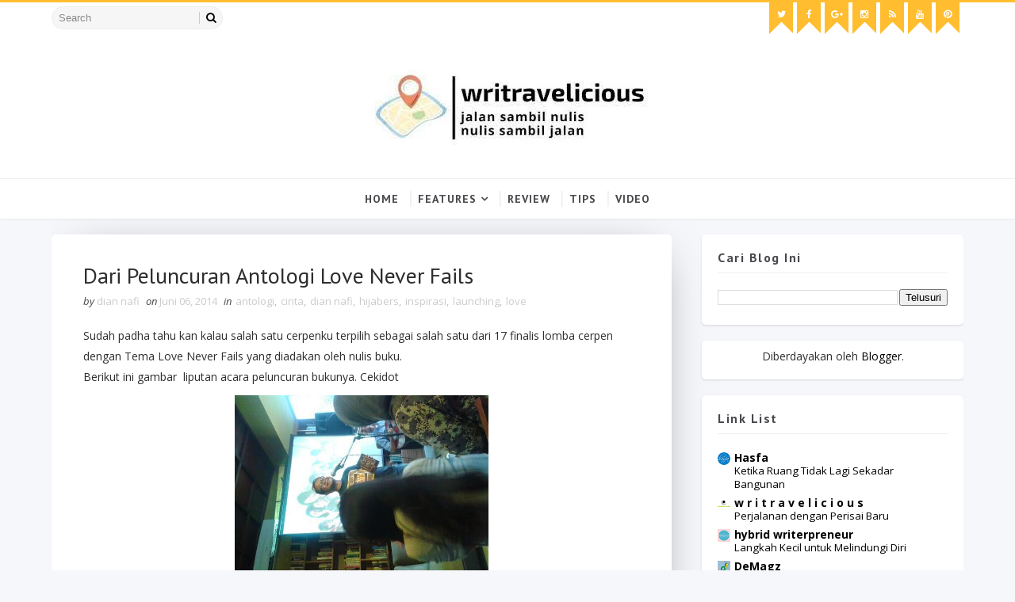

--- FILE ---
content_type: text/plain
request_url: https://www.google-analytics.com/j/collect?v=1&_v=j102&a=2063979549&t=pageview&_s=1&dl=https%3A%2F%2Fwww.writravelicious.com%2F2014%2F06%2Fdari-peluncuran-antologi-love-never.html&ul=en-us%40posix&dt=Dari%20Peluncuran%20Antologi%20Love%20Never%20Fails%20-%20writravelicious&sr=1280x720&vp=1280x720&_u=IEBAAEABAAAAACAAI~&jid=786753672&gjid=2132675669&cid=1841949003.1768730652&tid=UA-65377201-1&_gid=435038698.1768730652&_r=1&_slc=1&z=1628663885
body_size: -452
content:
2,cG-FPK20C1M0T

--- FILE ---
content_type: text/javascript; charset=UTF-8
request_url: https://www.writravelicious.com/feeds/posts/default/-/love?alt=json-in-script&max-results=3&callback=jQuery1110019874128337454477_1768730651004&_=1768730651005
body_size: 15418
content:
// API callback
jQuery1110019874128337454477_1768730651004({"version":"1.0","encoding":"UTF-8","feed":{"xmlns":"http://www.w3.org/2005/Atom","xmlns$openSearch":"http://a9.com/-/spec/opensearchrss/1.0/","xmlns$blogger":"http://schemas.google.com/blogger/2008","xmlns$georss":"http://www.georss.org/georss","xmlns$gd":"http://schemas.google.com/g/2005","xmlns$thr":"http://purl.org/syndication/thread/1.0","id":{"$t":"tag:blogger.com,1999:blog-469249453476435941"},"updated":{"$t":"2026-01-11T22:53:15.872+07:00"},"category":[{"term":"novel"},{"term":"dian nafi"},{"term":"buku"},{"term":"lomba"},{"term":"review"},{"term":"inspirasi"},{"term":"resensi"},{"term":"tips"},{"term":"hikmah"},{"term":"sharing kepenulisan"},{"term":"cinta"},{"term":"cerpen"},{"term":"travel"},{"term":"sharing"},{"term":"kontemplasi"},{"term":"Writravelicious"},{"term":"travelling"},{"term":"Semarang"},{"term":"even"},{"term":"lomba menulis"},{"term":"kuliner"},{"term":"event"},{"term":"tips menulis"},{"term":"pesantren"},{"term":"proses kreatif penulisan"},{"term":"kepenulisan"},{"term":"advertorial"},{"term":"proseskreatif"},{"term":"puisi"},{"term":"demak"},{"term":"komunitas"},{"term":"arsitektur"},{"term":"media"},{"term":"giveaway"},{"term":"kuis"},{"term":"enterpreneurship"},{"term":"kematian"},{"term":"antologi"},{"term":"surat cinta"},{"term":"wisata"},{"term":"menulis"},{"term":"sukses"},{"term":"inspiratif"},{"term":"blog"},{"term":"cerita"},{"term":"traveling"},{"term":"kumpulan cerpenku"},{"term":"agama"},{"term":"memoar"},{"term":"parenting"},{"term":"soul travel"},{"term":"workshop"},{"term":"writraveler"},{"term":"festival"},{"term":"kota"},{"term":"pernikahan"},{"term":"abroad"},{"term":"film"},{"term":"gus"},{"term":"kreatif"},{"term":"penulis"},{"term":"people development"},{"term":"perjalanan"},{"term":"gramedia"},{"term":"hasfa"},{"term":"kelas"},{"term":"pemenang"},{"term":"personal growth"},{"term":"bisnis"},{"term":"matahari"},{"term":"Hotel"},{"term":"grasindo"},{"term":"non fiksi"},{"term":"gratis"},{"term":"launching"},{"term":"love"},{"term":"mayasmara"},{"term":"fiksi"},{"term":"motivasi"},{"term":"promo"},{"term":"tiga serangkai"},{"term":"writing"},{"term":"hijabers"},{"term":"jalan-jalan"},{"term":"penulisan"},{"term":"sastra"},{"term":"surga"},{"term":"baru"},{"term":"behind the scene"},{"term":"doa"},{"term":"fashion"},{"term":"indonesia"},{"term":"writravellicious"},{"term":"destinasi"},{"term":"perempuan"},{"term":"writer"},{"term":"Islam"},{"term":"Pameran"},{"term":"Ramadhan"},{"term":"budaya"},{"term":"jakarta"},{"term":"pelatihan"},{"term":"pendidikan"},{"term":"NU"},{"term":"blogger"},{"term":"dewi lestari"},{"term":"mata hati"},{"term":"surat"},{"term":"uwrf"},{"term":"writerpreneurship"},{"term":"Matahari Mata Hati"},{"term":"catatan"},{"term":"hadiah"},{"term":"itinerary"},{"term":"resto"},{"term":"trik"},{"term":"ubud"},{"term":"enterpreneur"},{"term":"food"},{"term":"haji"},{"term":"hasfa publishing"},{"term":"international"},{"term":"ramadan"},{"term":"relijius"},{"term":"spiritualisme"},{"term":"tokoh"},{"term":"wali"},{"term":"Anak"},{"term":"biografi"},{"term":"digital"},{"term":"divapress"},{"term":"mesir Suatu Waktu"},{"term":"mizan"},{"term":"musik"},{"term":"nh dini"},{"term":"penerbit"},{"term":"remaja"},{"term":"rumah"},{"term":"sejarah"},{"term":"seminar"},{"term":"series of mayasmara"},{"term":"syukur"},{"term":"talkshow"},{"term":"#ngemilbaca"},{"term":"SOCIOTEENPRENEUR"},{"term":"blogging"},{"term":"cemburu"},{"term":"diskusi"},{"term":"go"},{"term":"kampus"},{"term":"kesehatan"},{"term":"sarvatraesa"},{"term":"DNBooks"},{"term":"DNEvents"},{"term":"eropa"},{"term":"gaya"},{"term":"hybridwriterpreneur"},{"term":"jurnal"},{"term":"kisah"},{"term":"kopdar"},{"term":"kostum"},{"term":"kyai"},{"term":"liburan"},{"term":"masjid"},{"term":"mengejar"},{"term":"mulia"},{"term":"nulis"},{"term":"pengusaha"},{"term":"rizal armada"},{"term":"roadshow"},{"term":"sociopreneur"},{"term":"sosial"},{"term":"story"},{"term":"travelwriter"},{"term":"bidadari"},{"term":"generasi"},{"term":"harapan"},{"term":"hasfriends"},{"term":"hati"},{"term":"jalan jalan"},{"term":"koran"},{"term":"lebaran"},{"term":"makanan"},{"term":"mukti"},{"term":"nusantara"},{"term":"pengumuman"},{"term":"psikologi"},{"term":"quote"},{"term":"radio"},{"term":"reader"},{"term":"resep"},{"term":"sakit"},{"term":"santri"},{"term":"tasawuf"},{"term":"Islamic"},{"term":"Lifestyle"},{"term":"arsitek"},{"term":"bali"},{"term":"bentang"},{"term":"diary"},{"term":"ebook"},{"term":"gadget"},{"term":"ibadah"},{"term":"ibu"},{"term":"kontes"},{"term":"lelaki"},{"term":"literasi"},{"term":"movie"},{"term":"murah"},{"term":"museum"},{"term":"rumah tangga"},{"term":"sehat"},{"term":"sekolah"},{"term":"young adult"},{"term":"Mata"},{"term":"bulan"},{"term":"cara"},{"term":"dee"},{"term":"education"},{"term":"flash fiction"},{"term":"flp"},{"term":"gila"},{"term":"guru"},{"term":"harian"},{"term":"hidup"},{"term":"indiva"},{"term":"kids"},{"term":"kreasi"},{"term":"kursus"},{"term":"leadership"},{"term":"life"},{"term":"liputan"},{"term":"malaysia"},{"term":"mimpi"},{"term":"mobil"},{"term":"nobel"},{"term":"novela"},{"term":"novelis"},{"term":"online"},{"term":"pameran buku"},{"term":"pelatihan menulis"},{"term":"perayaan"},{"term":"proses"},{"term":"religi"},{"term":"rindu"},{"term":"tahun"},{"term":"tangga bahagia"},{"term":"to"},{"term":"uang"},{"term":"uneg-uneg"},{"term":"upcoming"},{"term":"writerpreneur"},{"term":"3 Musketeers Go To UWRF"},{"term":"Ahmad Tohari"},{"term":"Book"},{"term":"GA"},{"term":"Hybrid"},{"term":"Kiat"},{"term":"Muslimah"},{"term":"Research"},{"term":"author"},{"term":"bandungan"},{"term":"bedah buku"},{"term":"belanda"},{"term":"buku agama"},{"term":"desain"},{"term":"dunia"},{"term":"endorsment"},{"term":"fatayat"},{"term":"game"},{"term":"hasfa camp"},{"term":"hasfa class"},{"term":"heritage"},{"term":"hukum"},{"term":"industri"},{"term":"internasional"},{"term":"islam nusantara"},{"term":"jalan"},{"term":"jilbab"},{"term":"jiwa"},{"term":"jogja"},{"term":"kafe"},{"term":"kekasih"},{"term":"kumcer"},{"term":"learning"},{"term":"makan"},{"term":"maulid"},{"term":"menu"},{"term":"mesir"},{"term":"nahdlatul ulama"},{"term":"new"},{"term":"pacaran"},{"term":"pembaca"},{"term":"pemuda"},{"term":"petualangan"},{"term":"profil"},{"term":"pulang"},{"term":"rencana"},{"term":"reset"},{"term":"sayembara"},{"term":"selingkuh"},{"term":"seni"},{"term":"spiritual"},{"term":"style"},{"term":"testimoni"},{"term":"toleransi"},{"term":"tren"},{"term":"true story"},{"term":"twitter"},{"term":"ultah"},{"term":"wawancara"},{"term":"writravelling"},{"term":"yatim"},{"term":"3 musketeers"},{"term":"Batam"},{"term":"Bekasi"},{"term":"Bidadari Surga Pun Cemburu"},{"term":"Conference"},{"term":"Corona"},{"term":"Gajah Mada FM"},{"term":"How To Reset Your Life"},{"term":"Legendaris"},{"term":"Muhammad"},{"term":"Pelajaran"},{"term":"Piknik"},{"term":"Place"},{"term":"Taufik Ismail"},{"term":"Women"},{"term":"advertisement"},{"term":"belia"},{"term":"children"},{"term":"coaching"},{"term":"dkj"},{"term":"emak"},{"term":"esai"},{"term":"fantasi"},{"term":"favorit"},{"term":"fiksi mini"},{"term":"foto"},{"term":"gambar"},{"term":"gerakan"},{"term":"gula pasir"},{"term":"gus dur"},{"term":"hari"},{"term":"hijab"},{"term":"imajinasi"},{"term":"info"},{"term":"instagram"},{"term":"istimewa"},{"term":"jateng"},{"term":"jawa"},{"term":"jerman"},{"term":"kabupaten"},{"term":"kaki langit kencana"},{"term":"kampus fiksi"},{"term":"kangen"},{"term":"karakter"},{"term":"karir"},{"term":"kartini"},{"term":"kasih"},{"term":"kaya"},{"term":"kehidupan"},{"term":"keluarga"},{"term":"kenangan"},{"term":"kerja"},{"term":"komik"},{"term":"kompas"},{"term":"kopi"},{"term":"kudus"},{"term":"kue"},{"term":"letto"},{"term":"leutika prio"},{"term":"maestro"},{"term":"mantra"},{"term":"masa"},{"term":"masakan"},{"term":"mayana"},{"term":"mekkah"},{"term":"memoir"},{"term":"mental"},{"term":"minion"},{"term":"motor"},{"term":"nasional"},{"term":"organisasi"},{"term":"pahlawan"},{"term":"palembang"},{"term":"paper"},{"term":"pariwisata"},{"term":"pejalan"},{"term":"pelantikan"},{"term":"pengembangan diri"},{"term":"perjuangan"},{"term":"pesawat"},{"term":"produk"},{"term":"proyek"},{"term":"romance"},{"term":"sastrawan"},{"term":"sholat"},{"term":"singapura"},{"term":"solo"},{"term":"staycation"},{"term":"suara"},{"term":"teaser"},{"term":"teknologi"},{"term":"trip"},{"term":"ulama"},{"term":"umroh"},{"term":"universitas"},{"term":"video"},{"term":"wanita"},{"term":"xl"},{"term":"ziarah"},{"term":"2015"},{"term":"Anak-Anak"},{"term":"Arafah"},{"term":"Architecture"},{"term":"Bareng"},{"term":"Bedah"},{"term":"Bersama"},{"term":"Candi"},{"term":"DKD"},{"term":"Depok"},{"term":"Emas"},{"term":"Fair"},{"term":"Goodreads"},{"term":"Gratitude"},{"term":"Kawasan"},{"term":"Kebaikan"},{"term":"Kota Wali"},{"term":"LGBT"},{"term":"Leiden"},{"term":"Medan"},{"term":"Muharram"},{"term":"Puasa"},{"term":"Roadmap"},{"term":"Singapore"},{"term":"Sneak Peeks"},{"term":"Socioteenpreneurship"},{"term":"Tour"},{"term":"Tourism"},{"term":"Undip"},{"term":"Visa"},{"term":"alquran"},{"term":"aplikasi"},{"term":"art"},{"term":"artikel"},{"term":"band"},{"term":"bayi"},{"term":"belajar"},{"term":"belanja"},{"term":"berpikir"},{"term":"bidadari surga"},{"term":"branding"},{"term":"bule"},{"term":"colour"},{"term":"copy paste"},{"term":"craft"},{"term":"day"},{"term":"dosa"},{"term":"ekonomi"},{"term":"essay"},{"term":"galau"},{"term":"gamis"},{"term":"gender"},{"term":"goes"},{"term":"google play"},{"term":"happy"},{"term":"harlah"},{"term":"heboh"},{"term":"how to"},{"term":"hujan"},{"term":"ide"},{"term":"ilustrasi"},{"term":"iman"},{"term":"interior"},{"term":"ironi"},{"term":"islami"},{"term":"jatuh cinta"},{"term":"jejak"},{"term":"jelajah"},{"term":"kbih"},{"term":"kebahagiaan"},{"term":"kebaruan"},{"term":"kegilaan"},{"term":"kelas inspirasi"},{"term":"kerajaan"},{"term":"kesenian"},{"term":"kompetisi"},{"term":"lagu"},{"term":"lasem"},{"term":"lesson"},{"term":"life style"},{"term":"lokalitas"},{"term":"lucu"},{"term":"lunch"},{"term":"malam"},{"term":"manasik"},{"term":"manfaat"},{"term":"mantan"},{"term":"marketing"},{"term":"meet up"},{"term":"menang"},{"term":"mentor"},{"term":"mentoring"},{"term":"metode"},{"term":"momen"},{"term":"move on"},{"term":"muda"},{"term":"mudah"},{"term":"muktamar"},{"term":"musibah"},{"term":"muslim"},{"term":"narkoba"},{"term":"obat"},{"term":"omnibook"},{"term":"onlinepreneurship"},{"term":"paris"},{"term":"pembelajaran"},{"term":"pembimbing"},{"term":"pemenang favorit"},{"term":"pemikiran"},{"term":"pencapaian"},{"term":"pengajar"},{"term":"pengalaman"},{"term":"pengembangan  diri"},{"term":"penyakit"},{"term":"perselingkuhan"},{"term":"pertama"},{"term":"pesta"},{"term":"produktif"},{"term":"radar"},{"term":"refleksi"},{"term":"rejeki"},{"term":"relationship"},{"term":"relawan"},{"term":"renungan"},{"term":"reuni"},{"term":"reviewer"},{"term":"revisi"},{"term":"reza rahardian"},{"term":"rilis"},{"term":"sahabat"},{"term":"seleksi"},{"term":"selfhelp"},{"term":"selfie"},{"term":"sembunyi"},{"term":"sertisikasi"},{"term":"silaturahim"},{"term":"social"},{"term":"social enterpreneurship"},{"term":"spot"},{"term":"storycake for Ramadlan"},{"term":"study"},{"term":"surabaya"},{"term":"sustainable"},{"term":"teenlit"},{"term":"teman"},{"term":"tere liye"},{"term":"tiket"},{"term":"titik balik"},{"term":"togamas"},{"term":"tradisi"},{"term":"training"},{"term":"travel writing"},{"term":"traveloka"},{"term":"tutor"},{"term":"tv"},{"term":"udemy"},{"term":"visit"},{"term":"waktu"},{"term":"walisongo"},{"term":"warna"},{"term":"webinar"},{"term":"wirid"},{"term":"woman"},{"term":"#DNBooks"},{"term":"2018"},{"term":"Aksesoris"},{"term":"Aksi"},{"term":"Amazing"},{"term":"Banyuwangi"},{"term":"Batas"},{"term":"Beautiful"},{"term":"Berkesan"},{"term":"Bina"},{"term":"Bogor"},{"term":"Built Environment"},{"term":"Cafe"},{"term":"Cilesoa"},{"term":"DN"},{"term":"DN Style"},{"term":"Dewan Kesenian Daerah"},{"term":"Ekspedisi"},{"term":"Frankfurt Book Fair"},{"term":"Gedung"},{"term":"Geliat"},{"term":"Hasfa Style"},{"term":"Herborist"},{"term":"Hibah"},{"term":"Identitas"},{"term":"Internet"},{"term":"Investasi"},{"term":"Jadi"},{"term":"Joy"},{"term":"Juri"},{"term":"Kebudayaan"},{"term":"Konsultasi"},{"term":"Kota Lama"},{"term":"Kuliah"},{"term":"Kuning"},{"term":"LMCR"},{"term":"Leila S Chudori"},{"term":"Lintas"},{"term":"Logam"},{"term":"MIWF"},{"term":"Mahasiswa"},{"term":"Menikmati"},{"term":"Menjadi"},{"term":"Muktamar NU 33"},{"term":"Ngemilbaca"},{"term":"Nyaman"},{"term":"OLEH-OLEH"},{"term":"Omah"},{"term":"Peace"},{"term":"Penelitian"},{"term":"Peran"},{"term":"Photo"},{"term":"Praja"},{"term":"Red"},{"term":"Runtuh"},{"term":"Saat"},{"term":"Seno Gumira"},{"term":"Series"},{"term":"Sonora FM"},{"term":"TMII"},{"term":"Tahtiman"},{"term":"Tubuh"},{"term":"Turki"},{"term":"advertising"},{"term":"airport"},{"term":"akademi"},{"term":"akademis"},{"term":"akber"},{"term":"akhir"},{"term":"akomodasi"},{"term":"amal"},{"term":"amantis"},{"term":"arya duta"},{"term":"award"},{"term":"baca"},{"term":"backpacker"},{"term":"badan"},{"term":"band armada"},{"term":"bangsa"},{"term":"beasiswa"},{"term":"beauty"},{"term":"becak"},{"term":"being"},{"term":"belgia"},{"term":"berbagi"},{"term":"bercerita"},{"term":"biaya"},{"term":"blog review"},{"term":"bonus"},{"term":"brainstorming"},{"term":"broken"},{"term":"broken heart"},{"term":"budget"},{"term":"calon"},{"term":"camp"},{"term":"candu"},{"term":"cantik"},{"term":"cemas"},{"term":"challenge"},{"term":"cinta pertama"},{"term":"cirebon"},{"term":"city"},{"term":"claudia kaunang"},{"term":"course"},{"term":"cover"},{"term":"covid-19"},{"term":"coworking space"},{"term":"curhat"},{"term":"daily"},{"term":"dendam"},{"term":"dewan"},{"term":"dewasa muda"},{"term":"diet"},{"term":"dinamika"},{"term":"diri"},{"term":"diskon"},{"term":"diva"},{"term":"dokter"},{"term":"duda"},{"term":"duit"},{"term":"dzikir"},{"term":"ekonomi kreatif"},{"term":"eksistensialis"},{"term":"ekstrimis"},{"term":"elektrik"},{"term":"elex media"},{"term":"embun"},{"term":"end year"},{"term":"endorser"},{"term":"energi"},{"term":"exchange"},{"term":"experience"},{"term":"expo"},{"term":"faber castell"},{"term":"fashion baju"},{"term":"fashionista"},{"term":"filosofi"},{"term":"filsafat"},{"term":"fira basuki"},{"term":"future"},{"term":"gadis"},{"term":"gambir"},{"term":"garin nugroho"},{"term":"gay"},{"term":"gelisah"},{"term":"gerhana"},{"term":"gina s noer"},{"term":"gita wirjawan"},{"term":"give"},{"term":"global"},{"term":"gol a gong"},{"term":"graphic"},{"term":"group"},{"term":"grup"},{"term":"gus mus"},{"term":"habibie"},{"term":"haiku"},{"term":"halal bihalal"},{"term":"hangout"},{"term":"haul"},{"term":"healing"},{"term":"heart"},{"term":"helvy tiana rosa"},{"term":"hemat"},{"term":"hercules"},{"term":"hero"},{"term":"hiburan"},{"term":"hijaber"},{"term":"hits"},{"term":"holiday"},{"term":"house"},{"term":"hubungan"},{"term":"hunian"},{"term":"hutang"},{"term":"hybridwriter"},{"term":"ika natassa"},{"term":"imlek"},{"term":"impian"},{"term":"indie"},{"term":"inovasi"},{"term":"insiden"},{"term":"janda"},{"term":"java"},{"term":"jawa pos"},{"term":"jepang"},{"term":"jepara"},{"term":"jilbaber"},{"term":"jodoh"},{"term":"jokowi"},{"term":"journey"},{"term":"joy series"},{"term":"jual"},{"term":"kado"},{"term":"kali"},{"term":"kalijaga"},{"term":"kapitalisme"},{"term":"karya"},{"term":"kasih tak sampai"},{"term":"kata"},{"term":"keajaiban"},{"term":"keju"},{"term":"kekerasan"},{"term":"kembali"},{"term":"kendaraan"},{"term":"kesempatan"},{"term":"ketapang"},{"term":"khataman"},{"term":"kick andy"},{"term":"kisah inspiratif"},{"term":"kita"},{"term":"klise"},{"term":"kode"},{"term":"komunikasi"},{"term":"konferensi"},{"term":"kontributor"},{"term":"korupsi"},{"term":"kritik"},{"term":"ksan"},{"term":"kuala lumpur"},{"term":"kunjungan"},{"term":"lahir"},{"term":"lailatul qodar"},{"term":"lajang"},{"term":"lembaga"},{"term":"lesbian"},{"term":"lima"},{"term":"logo"},{"term":"lokal"},{"term":"luka"},{"term":"majalah"},{"term":"makasar"},{"term":"makkah"},{"term":"makna"},{"term":"mall"},{"term":"manajemen"},{"term":"mandiri"},{"term":"manusia"},{"term":"marriage"},{"term":"masa depan"},{"term":"masyarakat"},{"term":"maya"},{"term":"meeting"},{"term":"menunggu"},{"term":"merah"},{"term":"metropolis"},{"term":"minuman"},{"term":"mom"},{"term":"monetize"},{"term":"money"},{"term":"muhasabah"},{"term":"muslimat"},{"term":"nafsu"},{"term":"nahdhotul ulama"},{"term":"narsis"},{"term":"nasihat"},{"term":"negeri"},{"term":"nestcology"},{"term":"netherland"},{"term":"netherlands"},{"term":"new year"},{"term":"ngemil"},{"term":"ngesrep"},{"term":"nikah"},{"term":"nikmat"},{"term":"nishfu syaban"},{"term":"nonfiksi"},{"term":"note"},{"term":"noura books"},{"term":"novelet"},{"term":"novotel"},{"term":"nyai"},{"term":"ootd"},{"term":"option"},{"term":"pacar"},{"term":"paket"},{"term":"pandanaran"},{"term":"pantai"},{"term":"pasar"},{"term":"pasukan"},{"term":"patah hati"},{"term":"paud"},{"term":"pecinta"},{"term":"pekalongan"},{"term":"pelajar"},{"term":"pelangi"},{"term":"peluang"},{"term":"pendek"},{"term":"pendopo"},{"term":"penerbitan"},{"term":"penginapan"},{"term":"perenungan"},{"term":"peringatan"},{"term":"perpustakaan"},{"term":"persahabatan"},{"term":"perspektif"},{"term":"pertemuan"},{"term":"pertolongan"},{"term":"pierre coffin padang"},{"term":"plot"},{"term":"pojok"},{"term":"politik"},{"term":"pos"},{"term":"prenada"},{"term":"presentasi"},{"term":"presiden"},{"term":"program"},{"term":"public policy"},{"term":"public speaking"},{"term":"publik"},{"term":"publikasi"},{"term":"putih"},{"term":"rahasia"},{"term":"rajab"},{"term":"ramadlan"},{"term":"rapat"},{"term":"rasul"},{"term":"raya"},{"term":"rekreasi"},{"term":"resolusi"},{"term":"resort"},{"term":"restoran"},{"term":"ringan"},{"term":"riset"},{"term":"rizal"},{"term":"roman"},{"term":"romantis"},{"term":"rupiah"},{"term":"sabotase"},{"term":"sale"},{"term":"samsung"},{"term":"sapardi djoko damono"},{"term":"saudara"},{"term":"scholarship"},{"term":"science fiction"},{"term":"sedekah"},{"term":"seks"},{"term":"seleb"},{"term":"self help"},{"term":"seri"},{"term":"seru"},{"term":"sholihah"},{"term":"sketch"},{"term":"smart"},{"term":"spirit"},{"term":"spiritualitas"},{"term":"stadion"},{"term":"stay at home"},{"term":"story telling"},{"term":"storycake"},{"term":"strategi"},{"term":"studi"},{"term":"sua"},{"term":"suami"},{"term":"sufi"},{"term":"supernova"},{"term":"swiss"},{"term":"tabloid"},{"term":"takdir"},{"term":"takut"},{"term":"tantangan"},{"term":"tari"},{"term":"taubat"},{"term":"teen"},{"term":"tembalang"},{"term":"terang"},{"term":"terapi"},{"term":"terjemahan"},{"term":"tertawa"},{"term":"three"},{"term":"threez"},{"term":"tim"},{"term":"timur"},{"term":"tjokro"},{"term":"toko"},{"term":"toko buku"},{"term":"topi"},{"term":"tradisional"},{"term":"trans"},{"term":"trauma"},{"term":"travellig"},{"term":"tribun"},{"term":"tua"},{"term":"tuhan"},{"term":"tujuan"},{"term":"tulisan"},{"term":"tulus"},{"term":"uin"},{"term":"urban"},{"term":"valentine"},{"term":"vlog"},{"term":"vlogger"},{"term":"vokalis"},{"term":"weekend"},{"term":"wirausaha"},{"term":"wisuda"},{"term":"writer block"},{"term":"#DNChallenge"},{"term":"#LoveYourselfGrowYourself #CintaDiri #PerjalananBatin #HidupOtentik #DianNafiStories"},{"term":"1 juta"},{"term":"2016"},{"term":"2017"},{"term":"2023"},{"term":"2025"},{"term":"3 Musketeers Go  To UWRF"},{"term":"365series"},{"term":"3D"},{"term":"3N2D"},{"term":"5 plus1"},{"term":"80 tahun"},{"term":"91"},{"term":"AS laksana"},{"term":"Adat"},{"term":"After Covid-19"},{"term":"Agatha Christie"},{"term":"Agrowisata"},{"term":"Agung"},{"term":"Agustinus Wibowo"},{"term":"Akhir Sanah"},{"term":"Ala"},{"term":"Albert Camus"},{"term":"Allah"},{"term":"Aneka"},{"term":"Anniversary"},{"term":"Apartemen"},{"term":"Artificial"},{"term":"Asap"},{"term":"Asketisme"},{"term":"Astra"},{"term":"Asuhan"},{"term":"Austria"},{"term":"Away. give away"},{"term":"Ayam"},{"term":"BPJS"},{"term":"BUMN"},{"term":"BUQ"},{"term":"Ba"},{"term":"Bahasa"},{"term":"Baiturrahman"},{"term":"Bakso"},{"term":"Banaran"},{"term":"Bandara Soetta"},{"term":"Bandengan"},{"term":"Bandung"},{"term":"Bekasi."},{"term":"Berangkat"},{"term":"Bergerak"},{"term":"Bergizi"},{"term":"Berjalan"},{"term":"Berkualitas"},{"term":"Betengan"},{"term":"Bistro"},{"term":"Boci"},{"term":"Book Fair"},{"term":"Brand"},{"term":"Brawijaya"},{"term":"Budaya Megengan alias Dugderan Di Demak"},{"term":"Bung"},{"term":"Butuh"},{"term":"Cak Nur"},{"term":"Cancelled"},{"term":"Capek"},{"term":"Celosia"},{"term":"Cepat"},{"term":"Cerita Pendek"},{"term":"Ciputra"},{"term":"Citra"},{"term":"Climate Change"},{"term":"Competition"},{"term":"Copy"},{"term":"Coworking"},{"term":"Creative City"},{"term":"DNCollection"},{"term":"Dapur"},{"term":"Darul Quran"},{"term":"Dengan"},{"term":"Despicable Me"},{"term":"Dialog"},{"term":"Divakaruni. review"},{"term":"Dream"},{"term":"Dreams"},{"term":"Edge"},{"term":"Efektif"},{"term":"Enak"},{"term":"Epistemologis"},{"term":"Europe"},{"term":"Excited"},{"term":"FB"},{"term":"FF"},{"term":"Fadhilah"},{"term":"Fattah"},{"term":"Feel"},{"term":"Festival Literasi"},{"term":"For"},{"term":"Foto Travel"},{"term":"Friday The 13th Dan Persahabatan"},{"term":"Friend"},{"term":"GBK"},{"term":"GalaDinner"},{"term":"Gathering"},{"term":"Gelora"},{"term":"Gengs"},{"term":"Give Away"},{"term":"Google books"},{"term":"Gotong Royong"},{"term":"Grand New Avanza"},{"term":"Grand New Veloz"},{"term":"Green"},{"term":"Griya"},{"term":"HSMN"},{"term":"Haflah"},{"term":"Harga samsung S8"},{"term":"Hari Arafah"},{"term":"Harmoni"},{"term":"Heart of thunder"},{"term":"Hectic"},{"term":"Hobby"},{"term":"Holtimart"},{"term":"Homy"},{"term":"Hungaria"},{"term":"IM3 ooredo"},{"term":"IVAA"},{"term":"Idul Adha"},{"term":"Ikatan"},{"term":"Imelda FM"},{"term":"Indah"},{"term":"Insya Allah"},{"term":"Inteligensia"},{"term":"Islandia"},{"term":"Italia"},{"term":"JIL"},{"term":"JIN"},{"term":"Jaga"},{"term":"Jaim"},{"term":"Jamaah"},{"term":"Jembatan"},{"term":"Jogjakarta"},{"term":"Johanna Lindsay"},{"term":"Johar"},{"term":"Journal"},{"term":"Jumat"},{"term":"KESEJAHTERAAN."},{"term":"KGI"},{"term":"KLCC"},{"term":"KLIA"},{"term":"KLIA2"},{"term":"KPK"},{"term":"Kalinyamat"},{"term":"Kampung"},{"term":"Karno"},{"term":"Kebakaran Hutan"},{"term":"Kebiasaan"},{"term":"Kehangatan"},{"term":"Kekurangan"},{"term":"Kelas Menulis"},{"term":"Kelebihan"},{"term":"Keliling"},{"term":"Kemanusiaan"},{"term":"Kepala"},{"term":"Khoul"},{"term":"Khusus"},{"term":"Kiblat"},{"term":"Komite"},{"term":"Komplit"},{"term":"Korban"},{"term":"Kosong"},{"term":"Kubah"},{"term":"Kudu"},{"term":"Kuil"},{"term":"Kurator"},{"term":"LDR"},{"term":"Lady"},{"term":"Langkah"},{"term":"Launching Dan Bedah Buku Bidadari"},{"term":"Lesbumi"},{"term":"Lewat"},{"term":"Lipit"},{"term":"Literary"},{"term":"Literature"},{"term":"Lock Down"},{"term":"Luxembourg"},{"term":"MCGS"},{"term":"MELEK FINANSIAL"},{"term":"MI"},{"term":"Magnet"},{"term":"Makam"},{"term":"Makhluk"},{"term":"Malta"},{"term":"Manis"},{"term":"Marathon"},{"term":"Masak"},{"term":"Mc Donald"},{"term":"Melakukan"},{"term":"Melengkapi"},{"term":"Membaca"},{"term":"Membangun"},{"term":"Membantu"},{"term":"Membeli"},{"term":"Mempercepat"},{"term":"Mempesona"},{"term":"Mencerdaskan"},{"term":"Menciptakan"},{"term":"Mencoba"},{"term":"Mendukung"},{"term":"Mendunia"},{"term":"Menembus"},{"term":"Mengalir"},{"term":"Menghubungkan"},{"term":"Menguntungkan"},{"term":"Menua"},{"term":"Menyambut"},{"term":"Menyembuhkan"},{"term":"Menyenangkan"},{"term":"Merapikan"},{"term":"Merawat"},{"term":"Message"},{"term":"Minat"},{"term":"Model"},{"term":"Most Fave Time: Jalan-Jalan Sambil Kerja"},{"term":"Muhammadiyah"},{"term":"Mungil"},{"term":"Must"},{"term":"NLP"},{"term":"Nakita"},{"term":"Narasi"},{"term":"Neo"},{"term":"Ngeblog"},{"term":"Ngedan"},{"term":"Nice"},{"term":"Night"},{"term":"Nocturnal"},{"term":"Nomaden"},{"term":"Norwegia"},{"term":"Novel Bali"},{"term":"Novel Baswedan"},{"term":"Nurcholis Majid"},{"term":"Nurcholish Madjid"},{"term":"One decade"},{"term":"Ontologis"},{"term":"Opick"},{"term":"Oppo"},{"term":"Overwhelming"},{"term":"PAI"},{"term":"PERLINDUNGAN KELUARGA"},{"term":"PH"},{"term":"PO"},{"term":"PPPA"},{"term":"PRO2 FM"},{"term":"PWNU"},{"term":"Page"},{"term":"Pagi"},{"term":"Pandemic"},{"term":"Papua"},{"term":"Paradoks"},{"term":"Paris Attack"},{"term":"Paste"},{"term":"Patjar Merah"},{"term":"Pekan"},{"term":"Penanganan"},{"term":"Pencegahan"},{"term":"Pengajian"},{"term":"Penting"},{"term":"Penyembuhan"},{"term":"Penyet"},{"term":"Peralatan"},{"term":"Peristiwa 65"},{"term":"Perjalanan  travel"},{"term":"Perlengkapan"},{"term":"Petronas"},{"term":"Pilih-pilih"},{"term":"Pipiet Senja"},{"term":"Play"},{"term":"Plaza"},{"term":"Pods"},{"term":"Polandia"},{"term":"Pondok"},{"term":"Pop Hotel"},{"term":"Portugal"},{"term":"Potensial"},{"term":"Pradipta"},{"term":"Presentation"},{"term":"Prinsip"},{"term":"Privat"},{"term":"Privilege"},{"term":"Proposal"},{"term":"Prosesi"},{"term":"Psychology"},{"term":"Purwodadi"},{"term":"Quan Nam Tu"},{"term":"Queen"},{"term":"RKB"},{"term":"RR"},{"term":"Raden"},{"term":"Raditya Dika"},{"term":"Raker"},{"term":"Ranch Adventure"},{"term":"Ready"},{"term":"Real Eiffel"},{"term":"Regional"},{"term":"Religious"},{"term":"Religiousm"},{"term":"Representatif"},{"term":"Resensi Bidadari Surga Pun Cemburu"},{"term":"Ridwan Kamil"},{"term":"Road"},{"term":"Rohingya"},{"term":"Rok"},{"term":"Rokok"},{"term":"SD"},{"term":"SDGs"},{"term":"SDIT"},{"term":"SID"},{"term":"SMA"},{"term":"SMKN"},{"term":"SUN LIFE"},{"term":"Safari"},{"term":"Sampar"},{"term":"Santai"},{"term":"Sarana"},{"term":"Schengen"},{"term":"Seram"},{"term":"Sesi"},{"term":"Sesuatu"},{"term":"Setting"},{"term":"Shakh rukh khan"},{"term":"Share"},{"term":"Sharing Writerpreneurship Di Akademi Berbagi Berkarya Dan Berbisnis"},{"term":"Shibgoh"},{"term":"Shop"},{"term":"Show"},{"term":"Si Naga"},{"term":"Siap"},{"term":"Side"},{"term":"Sikap"},{"term":"Siluman wadon"},{"term":"Simpang Lima"},{"term":"Simpati"},{"term":"Sinopsis"},{"term":"Sisi"},{"term":"Sister"},{"term":"Sky"},{"term":"So Good"},{"term":"Social Canteen"},{"term":"Spanyol"},{"term":"Special"},{"term":"Stimulasi"},{"term":"Student"},{"term":"Sufiknik"},{"term":"Suk mben"},{"term":"Summarecon"},{"term":"Sunday"},{"term":"Super"},{"term":"Sustainable Islamic Co-Living"},{"term":"Symposium"},{"term":"TITIK NOL"},{"term":"Tabungan"},{"term":"Tafsir"},{"term":"Taiwan"},{"term":"Take"},{"term":"Tanggung Jawab"},{"term":"Tarhib"},{"term":"Tasaro"},{"term":"Teknik"},{"term":"Telling"},{"term":"Tepat"},{"term":"Terbangan"},{"term":"The Cycle"},{"term":"The eight stranger things"},{"term":"Theragran-M"},{"term":"Think The Opposite"},{"term":"Three Musketeers"},{"term":"Tinggal Sehari Lagi"},{"term":"Tingkat"},{"term":"Tolkien"},{"term":"Touching"},{"term":"Triyanto triwikromo"},{"term":"UB guest house"},{"term":"UGM"},{"term":"Ujian"},{"term":"Ulil abshar abdalla"},{"term":"Umum"},{"term":"Undangan"},{"term":"Urban Planning \u0026 Development"},{"term":"Ustadz"},{"term":"Verve"},{"term":"Video Call"},{"term":"View"},{"term":"Visual"},{"term":"Vitamin"},{"term":"WNI"},{"term":"Wawasan"},{"term":"Weeks"},{"term":"When You Think Something"},{"term":"Worlds"},{"term":"Writers"},{"term":"Writravelicious. Go"},{"term":"Wulansari"},{"term":"Yang"},{"term":"Yusi avianto"},{"term":"Yusuf Mansur"},{"term":"Zheng Ho"},{"term":"abon"},{"term":"academia"},{"term":"acara"},{"term":"achievement"},{"term":"adaptasi"},{"term":"adat. kampung"},{"term":"admission"},{"term":"adventure"},{"term":"agen"},{"term":"ahmad fuadi"},{"term":"ainun chomsun"},{"term":"air"},{"term":"akad"},{"term":"akhir tahun"},{"term":"akhlaq"},{"term":"akhwat"},{"term":"aksepuhan"},{"term":"aktifis"},{"term":"al azhar"},{"term":"alfamart"},{"term":"alfattah"},{"term":"alhamdulillah"},{"term":"alkali"},{"term":"alkohol"},{"term":"allianz"},{"term":"allout"},{"term":"altruism"},{"term":"amalan"},{"term":"amba"},{"term":"ambon"},{"term":"amerika"},{"term":"amore"},{"term":"amsterdam"},{"term":"anggaran"},{"term":"anggrek"},{"term":"animasi"},{"term":"another"},{"term":"antibiotik"},{"term":"area"},{"term":"armada"},{"term":"artis"},{"term":"arung"},{"term":"asean"},{"term":"asma nadia"},{"term":"asmara"},{"term":"asuransi"},{"term":"atasan"},{"term":"atheis"},{"term":"atribut"},{"term":"australia"},{"term":"awal"},{"term":"ayanaz"},{"term":"ayunan"},{"term":"ayutthata"},{"term":"bacem"},{"term":"bagus"},{"term":"bahan"},{"term":"bahaya"},{"term":"baik."},{"term":"baju"},{"term":"bakat"},{"term":"bakti"},{"term":"balaikota"},{"term":"bandara"},{"term":"bangkok"},{"term":"bangunan"},{"term":"banu"},{"term":"banyumanik"},{"term":"baper"},{"term":"barat"},{"term":"basic"},{"term":"batik"},{"term":"batik trusmi"},{"term":"batu cave"},{"term":"bawa"},{"term":"bca"},{"term":"behind"},{"term":"bekas"},{"term":"beli"},{"term":"bencana"},{"term":"benefit"},{"term":"benih"},{"term":"berat"},{"term":"berita"},{"term":"berubah"},{"term":"besi"},{"term":"best"},{"term":"best moment"},{"term":"beyond"},{"term":"biasa"},{"term":"bicara"},{"term":"big heart"},{"term":"big screen"},{"term":"blangkon"},{"term":"blessing"},{"term":"blogger demak"},{"term":"bohong"},{"term":"bom"},{"term":"bonbin"},{"term":"books"},{"term":"booktalk"},{"term":"bor"},{"term":"broadcast"},{"term":"brondong"},{"term":"brubus"},{"term":"bsd city"},{"term":"btpn"},{"term":"bualan"},{"term":"budayawan"},{"term":"bugar"},{"term":"buka"},{"term":"bukan"},{"term":"bukti"},{"term":"buku anak"},{"term":"bukune"},{"term":"bulletin"},{"term":"bumbu"},{"term":"bunda"},{"term":"bundle"},{"term":"bunga"},{"term":"burcht"},{"term":"buruh"},{"term":"buruk"},{"term":"busana"},{"term":"buzz"},{"term":"buzzer"},{"term":"bypass"},{"term":"cagar"},{"term":"cahaya"},{"term":"calling"},{"term":"canda"},{"term":"cappadoccia"},{"term":"cardigan"},{"term":"carpicorn"},{"term":"carrnivor"},{"term":"cengkeh"},{"term":"cerdas"},{"term":"ceria"},{"term":"cernak"},{"term":"chance"},{"term":"charge"},{"term":"charity"},{"term":"charles dickens"},{"term":"charming"},{"term":"chicken soup story"},{"term":"cikole"},{"term":"cinta tak pernah mati"},{"term":"cinta. dian nafi"},{"term":"citylink"},{"term":"cium"},{"term":"clara ng"},{"term":"class"},{"term":"clbk"},{"term":"climate"},{"term":"cloth"},{"term":"coliving"},{"term":"color"},{"term":"combo"},{"term":"commencement"},{"term":"contact"},{"term":"content"},{"term":"context"},{"term":"contextual"},{"term":"convention"},{"term":"cooking"},{"term":"cool"},{"term":"corner"},{"term":"coronavirus"},{"term":"cosmo amaroosa"},{"term":"cosplay"},{"term":"covid19"},{"term":"cowok"},{"term":"crazy"},{"term":"crazyness"},{"term":"creative"},{"term":"cultural"},{"term":"culture"},{"term":"cv"},{"term":"daerah"},{"term":"dakwah"},{"term":"dalang"},{"term":"dampak"},{"term":"dan brown"},{"term":"dapat"},{"term":"darah"},{"term":"darling"},{"term":"darurat"},{"term":"dasar"},{"term":"dasi"},{"term":"dastan"},{"term":"daya tahan"},{"term":"dealing"},{"term":"death"},{"term":"deenaff"},{"term":"dekade"},{"term":"denmark"},{"term":"denny ja"},{"term":"denpasar"},{"term":"departemen"},{"term":"desa"},{"term":"design"},{"term":"detektif"},{"term":"development"},{"term":"diam-diam"},{"term":"dian"},{"term":"dian nafi."},{"term":"dian nafi. paket"},{"term":"dian pelangi"},{"term":"diari"},{"term":"dieng"},{"term":"digital marketing"},{"term":"dikotomi"},{"term":"dilan"},{"term":"dinner"},{"term":"distribusi"},{"term":"distributor"},{"term":"djarum foundation"},{"term":"dlsr"},{"term":"dnstyle"},{"term":"dolphin"},{"term":"dongeng"},{"term":"doodling"},{"term":"down"},{"term":"dprd"},{"term":"drama"},{"term":"drawing"},{"term":"dress code"},{"term":"drink"},{"term":"drop"},{"term":"dubai"},{"term":"duri"},{"term":"duta"},{"term":"dwi"},{"term":"dzulhijjah"},{"term":"easy"},{"term":"ecommerce"},{"term":"editor"},{"term":"edukasi"},{"term":"efek"},{"term":"egaliter"},{"term":"ego"},{"term":"eka Kurniawan"},{"term":"eksis"},{"term":"eksistensi"},{"term":"eksotis"},{"term":"ekstrim"},{"term":"ekstrimisme"},{"term":"elektronik"},{"term":"emansipasi"},{"term":"embargo"},{"term":"emirat"},{"term":"empathy"},{"term":"empati"},{"term":"empek-empek"},{"term":"endorsement"},{"term":"era"},{"term":"eriska rein"},{"term":"erlangga"},{"term":"etnografi"},{"term":"euforia"},{"term":"expert"},{"term":"explore"},{"term":"extraordinary"},{"term":"eyang"},{"term":"factory"},{"term":"fahmina"},{"term":"fahruddin faiz"},{"term":"fakultas"},{"term":"falcon"},{"term":"family"},{"term":"famtrip"},{"term":"fast food"},{"term":"fauna"},{"term":"fbf"},{"term":"fc"},{"term":"feedback"},{"term":"fellowship"},{"term":"femina"},{"term":"feminis"},{"term":"feminisme"},{"term":"ferdi nuril"},{"term":"fesbuk"},{"term":"fiksi ilmiah"},{"term":"filipina"},{"term":"fim"},{"term":"finansial"},{"term":"finfak"},{"term":"first love"},{"term":"fit"},{"term":"fk"},{"term":"fotografi"},{"term":"foundation"},{"term":"founder"},{"term":"frankfurt"},{"term":"freedom"},{"term":"frekuensi"},{"term":"friendship"},{"term":"funblogging"},{"term":"fungsi"},{"term":"gadai"},{"term":"gagas media"},{"term":"gajahmada FM"},{"term":"galaxy"},{"term":"gallery"},{"term":"gama"},{"term":"gaya hidup"},{"term":"gayam"},{"term":"gedong songo"},{"term":"gemini"},{"term":"gen"},{"term":"generasi z"},{"term":"generousity"},{"term":"gengsi"},{"term":"germany"},{"term":"getaran"},{"term":"gift"},{"term":"gitar"},{"term":"gizi"},{"term":"global warming"},{"term":"go to"},{"term":"gobeyond"},{"term":"goclean"},{"term":"god"},{"term":"gojek"},{"term":"golife"},{"term":"gombal. cinta"},{"term":"good"},{"term":"google"},{"term":"google book"},{"term":"gosip"},{"term":"gpu"},{"term":"gradien"},{"term":"graduate"},{"term":"graduation"},{"term":"grafik"},{"term":"grafis"},{"term":"gramedia pandanaran"},{"term":"grateful"},{"term":"great"},{"term":"green peace"},{"term":"grosir"},{"term":"guest house"},{"term":"gunung"},{"term":"hak intelektual"},{"term":"hal"},{"term":"halaqoh"},{"term":"halodoc"},{"term":"hamdalah"},{"term":"hang on"},{"term":"happiness"},{"term":"hardiknas"},{"term":"hari buku"},{"term":"hari jadi"},{"term":"hari kartini"},{"term":"harimau"},{"term":"harmonis"},{"term":"haromain"},{"term":"harper lee"},{"term":"hasanudin"},{"term":"hasfa art culture"},{"term":"hasfa creative"},{"term":"hasfa group"},{"term":"hasfa hub"},{"term":"hasfa institute"},{"term":"hashtag"},{"term":"health"},{"term":"healthy"},{"term":"heath"},{"term":"hebat"},{"term":"hell"},{"term":"hemingway"},{"term":"herbalife"},{"term":"hewan"},{"term":"hidayah"},{"term":"hijab by hasfa"},{"term":"hijriyah"},{"term":"hitam"},{"term":"hobi"},{"term":"home"},{"term":"hook"},{"term":"horison"},{"term":"hot"},{"term":"housing"},{"term":"hub"},{"term":"human resilience"},{"term":"humble"},{"term":"humility"},{"term":"humor"},{"term":"husband"},{"term":"hybrid paradox"},{"term":"hybridparadox"},{"term":"iain"},{"term":"idaman"},{"term":"ide. kreatif"},{"term":"idiom"},{"term":"idola"},{"term":"idul fitri"},{"term":"iidn"},{"term":"ikan"},{"term":"iklan"},{"term":"ilmu"},{"term":"imam"},{"term":"impor"},{"term":"inc"},{"term":"income"},{"term":"india"},{"term":"indosat"},{"term":"informasi"},{"term":"inggris"},{"term":"inklusif"},{"term":"insanity"},{"term":"instan"},{"term":"institutw"},{"term":"iphone"},{"term":"iqro"},{"term":"irit"},{"term":"islamopobhia"},{"term":"istana"},{"term":"istanbul"},{"term":"istiqomah"},{"term":"istri"},{"term":"jabodetabek"},{"term":"jadual"},{"term":"jaka tingkir"},{"term":"jaktim"},{"term":"jalanan"},{"term":"jalanjalan"},{"term":"jaman"},{"term":"januari"},{"term":"jaringan"},{"term":"jati diri"},{"term":"jauh"},{"term":"jawab"},{"term":"jawaban"},{"term":"jayagiri"},{"term":"jazz"},{"term":"jelajah gizi"},{"term":"jenang"},{"term":"jenis"},{"term":"jk"},{"term":"joker"},{"term":"joko"},{"term":"joko anwar"},{"term":"jomblo"},{"term":"jsit"},{"term":"juara"},{"term":"jumpa"},{"term":"just in love"},{"term":"jusuf kalla"},{"term":"jutaan"},{"term":"kacau"},{"term":"kajian"},{"term":"kaleidoskop"},{"term":"kamera"},{"term":"kamu"},{"term":"kanal"},{"term":"kanoman"},{"term":"kanon"},{"term":"kantor"},{"term":"karamel"},{"term":"kardus"},{"term":"karimunjawa"},{"term":"kartu"},{"term":"kasmaran"},{"term":"kasta"},{"term":"kasus"},{"term":"katalog"},{"term":"kawasn"},{"term":"kebangsaan"},{"term":"kebaya"},{"term":"kebenaran"},{"term":"keberagamaan"},{"term":"keberanian"},{"term":"kebetulan"},{"term":"kebun"},{"term":"kebuntuan"},{"term":"kecantikan"},{"term":"kecelakaan"},{"term":"kecil"},{"term":"kedokteran"},{"term":"kehadiran"},{"term":"kehamilan"},{"term":"keindahan"},{"term":"keislaman"},{"term":"kejutan"},{"term":"kekayaan"},{"term":"kekuatan"},{"term":"kelahiran"},{"term":"kelelawar"},{"term":"keliling dunia"},{"term":"kemang"},{"term":"kembali. kepada"},{"term":"kencan"},{"term":"kepedulian"},{"term":"kepo"},{"term":"kerajinan"},{"term":"keraton"},{"term":"kereta"},{"term":"kerja sama"},{"term":"kerudung"},{"term":"kesejatian"},{"term":"kesemoatan"},{"term":"kesulitan"},{"term":"ketangguhan"},{"term":"keterbatasan"},{"term":"ketika"},{"term":"ketrampilan"},{"term":"ketulusan"},{"term":"keutamaan"},{"term":"keyakinan"},{"term":"kfc"},{"term":"kg"},{"term":"kharisma"},{"term":"khianat"},{"term":"khofifah"},{"term":"kidul"},{"term":"kirab"},{"term":"kirim"},{"term":"kitaro"},{"term":"klimaks"},{"term":"klub"},{"term":"knpi"},{"term":"kolaborasi"},{"term":"kolak"},{"term":"koleksi"},{"term":"komedi"},{"term":"komentar"},{"term":"komisi"},{"term":"kompromi"},{"term":"komunis"},{"term":"konferensi internasional"},{"term":"kongkow"},{"term":"konsep"},{"term":"konser"},{"term":"konservasi"},{"term":"konsultan"},{"term":"kontekstual"},{"term":"konten"},{"term":"kontroversi"},{"term":"konyol"},{"term":"koran sindo"},{"term":"korea"},{"term":"koreografi"},{"term":"korona"},{"term":"korporasi"},{"term":"kosmetika"},{"term":"kraton demak"},{"term":"krisis"},{"term":"kritik. perjalanan"},{"term":"kritis"},{"term":"kuburan"},{"term":"kuch kuch hota hai"},{"term":"kuisDN"},{"term":"kumpul"},{"term":"kunci"},{"term":"kurir"},{"term":"kutho"},{"term":"kutipan"},{"term":"kutunggu"},{"term":"lahu"},{"term":"lain"},{"term":"lama"},{"term":"lan fang"},{"term":"lancar"},{"term":"langgeng"},{"term":"langit musik"},{"term":"langsing"},{"term":"language"},{"term":"larang"},{"term":"laris"},{"term":"lato-lato"},{"term":"laudya cintha bella"},{"term":"launching buku"},{"term":"law of attraction"},{"term":"leak tegal sirah"},{"term":"lego"},{"term":"lelah"},{"term":"lelaku"},{"term":"lele"},{"term":"lembah"},{"term":"lengkap"},{"term":"lingkungan"},{"term":"liqo"},{"term":"listrik"},{"term":"live"},{"term":"live music"},{"term":"living"},{"term":"living legend"},{"term":"liwetan"},{"term":"local wisdom"},{"term":"logika"},{"term":"logline"},{"term":"loreal"},{"term":"lounge"},{"term":"luar negeri"},{"term":"lukis"},{"term":"lulur"},{"term":"lupa"},{"term":"macam"},{"term":"madinah"},{"term":"madura"},{"term":"maestrom"},{"term":"magelang"},{"term":"maher zain"},{"term":"mahin"},{"term":"maimun"},{"term":"mainan"},{"term":"makassar"},{"term":"maker"},{"term":"malang"},{"term":"malu"},{"term":"maman suherman"},{"term":"mampir"},{"term":"man"},{"term":"manja"},{"term":"mantan."},{"term":"mantra asmara"},{"term":"maqom"},{"term":"maqoshid"},{"term":"marissa tunjung sari"},{"term":"masalah"},{"term":"master"},{"term":"masterpiece"},{"term":"material"},{"term":"matre"},{"term":"mayo"},{"term":"mazda"},{"term":"mazhab"},{"term":"mcgs. muslimah"},{"term":"md picture"},{"term":"mea"},{"term":"media sosial"},{"term":"mediakita"},{"term":"mediocrity medioker"},{"term":"medis"},{"term":"meela"},{"term":"mekah"},{"term":"melaca"},{"term":"memori"},{"term":"mengaji"},{"term":"menolak"},{"term":"menstruasi"},{"term":"mentalhealth"},{"term":"mentari"},{"term":"menteri"},{"term":"menuntut"},{"term":"menyerah"},{"term":"meode"},{"term":"merkuri"},{"term":"metafora"},{"term":"midodareni"},{"term":"migran"},{"term":"mina"},{"term":"mindset"},{"term":"minggu"},{"term":"mini"},{"term":"miskin"},{"term":"miss"},{"term":"misteri"},{"term":"moammar emka"},{"term":"modal"},{"term":"moderat"},{"term":"modern"},{"term":"mombassador"},{"term":"moment"},{"term":"mompreneur"},{"term":"mondok"},{"term":"monumen"},{"term":"mood"},{"term":"mother"},{"term":"mov"},{"term":"move up"},{"term":"muak"},{"term":"mubaadalah"},{"term":"mudik"},{"term":"multitasker"},{"term":"muse"},{"term":"musim"},{"term":"mutiara"},{"term":"nabi"},{"term":"nahdhiyyin"},{"term":"nahdlotul ulama"},{"term":"naik"},{"term":"nama"},{"term":"narasumber"},{"term":"narkotika"},{"term":"nasib"},{"term":"natasha rizky"},{"term":"nawal el saddawi"},{"term":"near"},{"term":"negara"},{"term":"neil gaiman"},{"term":"netizen"},{"term":"network"},{"term":"neuro"},{"term":"new normal"},{"term":"news"},{"term":"ngabuburit"},{"term":"ngawur"},{"term":"ngidam"},{"term":"ngopi"},{"term":"nikah lagi"},{"term":"nil"},{"term":"nile"},{"term":"nkri"},{"term":"nobar"},{"term":"nomad"},{"term":"nonton"},{"term":"nostalgia"},{"term":"notes"},{"term":"nova"},{"term":"novel. Mira W"},{"term":"novel. buku. dian nafi"},{"term":"novel. remaja. sharing kepenulisan"},{"term":"nyai lesung"},{"term":"nyali"},{"term":"nyata"},{"term":"nyinyir"},{"term":"oase"},{"term":"obituary"},{"term":"obor"},{"term":"obrolan"},{"term":"ocehan"},{"term":"office"},{"term":"olah raga"},{"term":"old"},{"term":"oli"},{"term":"ollie"},{"term":"on air"},{"term":"ongkir"},{"term":"ongkos"},{"term":"opini"},{"term":"optimalisasi"},{"term":"orhan pamuk"},{"term":"otak"},{"term":"otentik"},{"term":"otomotif"},{"term":"otonom"},{"term":"outfit"},{"term":"pabrik"},{"term":"packing"},{"term":"padam"},{"term":"paksi"},{"term":"paling"},{"term":"pandemi"},{"term":"panduan"},{"term":"panel"},{"term":"panggih"},{"term":"panti asuhan"},{"term":"pants"},{"term":"paradigma"},{"term":"paradise"},{"term":"parenting education"},{"term":"party"},{"term":"pasangan"},{"term":"pasar sapi"},{"term":"pasif"},{"term":"pasmada"},{"term":"paspor"},{"term":"patent"},{"term":"pawon"},{"term":"payung teduh"},{"term":"pbnu"},{"term":"peduli"},{"term":"pelacur"},{"term":"pelanggaran"},{"term":"pelarian"},{"term":"pelecehan"},{"term":"pemancingan"},{"term":"pembeli"},{"term":"pemberani"},{"term":"pemberantasan"},{"term":"pemberdayaan"},{"term":"pembudayaan"},{"term":"pembunuhan"},{"term":"pemerintahan"},{"term":"pemilihan"},{"term":"pemimpi"},{"term":"penasaran"},{"term":"penawaran"},{"term":"pencarian"},{"term":"penddikan"},{"term":"pendekatan"},{"term":"pendosa"},{"term":"peneliti"},{"term":"penerbit Jendela"},{"term":"penerbit dolphin"},{"term":"pengalaman. lomba"},{"term":"pengarang"},{"term":"pengasuhan"},{"term":"pengecut"},{"term":"pengelolaan"},{"term":"penghafal"},{"term":"pengkhianatan"},{"term":"pengorbananAlhamdu"},{"term":"penjagaan"},{"term":"penjelajahan"},{"term":"penyair"},{"term":"penyejuk"},{"term":"penyesalan"},{"term":"people"},{"term":"perahu kertas"},{"term":"perancis"},{"term":"perasaan"},{"term":"perawan tua"},{"term":"perawatan"},{"term":"perbaikan"},{"term":"percepatan"},{"term":"perceraian"},{"term":"peredaran"},{"term":"perih"},{"term":"perintis"},{"term":"perisai"},{"term":"peristiwa"},{"term":"perjodohan"},{"term":"perlawanan"},{"term":"perlindungan"},{"term":"permainan"},{"term":"perpusda"},{"term":"pers"},{"term":"persimpangan"},{"term":"personality"},{"term":"pertukatan"},{"term":"perumahan"},{"term":"perwil"},{"term":"pesan"},{"term":"pesona"},{"term":"pesona indonesia"},{"term":"petikan"},{"term":"petis"},{"term":"petitah"},{"term":"pewarta"},{"term":"pgri"},{"term":"picture"},{"term":"pictures"},{"term":"pidibaiq"},{"term":"pierre padang"},{"term":"pikiran"},{"term":"pilihan"},{"term":"pinta"},{"term":"pisang"},{"term":"pitching"},{"term":"pitutur"},{"term":"plane"},{"term":"platform"},{"term":"playboy"},{"term":"playgirl"},{"term":"plotpoint"},{"term":"poem"},{"term":"poetry"},{"term":"pohon"},{"term":"polemik"},{"term":"poligami"},{"term":"pondok pesantren"},{"term":"ponsel"},{"term":"populer"},{"term":"portofolio"},{"term":"posisi"},{"term":"postgraduate"},{"term":"postingan"},{"term":"postpaid"},{"term":"potensi"},{"term":"preservasi"},{"term":"prestasi"},{"term":"production"},{"term":"profesional"},{"term":"promosi"},{"term":"properti"},{"term":"proposisi"},{"term":"prostitusi"},{"term":"provider"},{"term":"provokasi"},{"term":"publish"},{"term":"publishing"},{"term":"pujaan"},{"term":"pulsa"},{"term":"purchase order"},{"term":"pusara"},{"term":"pusaran"},{"term":"putrajaya"},{"term":"qolbu"},{"term":"qoryah"},{"term":"ragam"},{"term":"rahmah"},{"term":"rakyat"},{"term":"raline shah"},{"term":"ramah"},{"term":"ranch"},{"term":"ranting"},{"term":"rasa"},{"term":"rasulullah"},{"term":"ratu"},{"term":"raudah"},{"term":"rawa pening"},{"term":"reading"},{"term":"rebana"},{"term":"redefinisi"},{"term":"regret"},{"term":"reinterpretasi"},{"term":"rekayasa"},{"term":"remote"},{"term":"rempah"},{"term":"rendah hati"},{"term":"rendesvous"},{"term":"reportase"},{"term":"republika"},{"term":"resah"},{"term":"researcher"},{"term":"resepsi"},{"term":"reset your life"},{"term":"residensi"},{"term":"restauran"},{"term":"revolusi"},{"term":"rich dad poor dad"},{"term":"right"},{"term":"ritual"},{"term":"rival"},{"term":"robert t kiyosaki"},{"term":"rodad"},{"term":"rodat"},{"term":"roh"},{"term":"rons"},{"term":"rooms"},{"term":"root"},{"term":"rotary club"},{"term":"rotterdam"},{"term":"ruh"},{"term":"rumahan"},{"term":"ruwah"},{"term":"s2. short course"},{"term":"sabar"},{"term":"sabrang"},{"term":"sadhguru"},{"term":"saduk"},{"term":"saduran"},{"term":"sahamTer"},{"term":"sakuku"},{"term":"salah paham"},{"term":"salatiga"},{"term":"salju"},{"term":"salman aristo"},{"term":"sambung"},{"term":"sampai"},{"term":"sample"},{"term":"sampling"},{"term":"sandra dewi"},{"term":"santorini"},{"term":"santripreneur"},{"term":"santunan"},{"term":"sastrawati"},{"term":"satir"},{"term":"satire"},{"term":"satre"},{"term":"sayang"},{"term":"schiphol"},{"term":"school"},{"term":"school of government public policy"},{"term":"schooling"},{"term":"scifi"},{"term":"scrapbook"},{"term":"sctv"},{"term":"sebuah"},{"term":"sederhana"},{"term":"segitiga"},{"term":"sehari-hari"},{"term":"selamat"},{"term":"selametan"},{"term":"selasih"},{"term":"semai"},{"term":"semangat"},{"term":"sembuh"},{"term":"semesta"},{"term":"semiotik"},{"term":"senior"},{"term":"sentra"},{"term":"senyum"},{"term":"serendipity"},{"term":"seri iklim"},{"term":"seri ulama perempuan"},{"term":"setia kawan"},{"term":"sewu"},{"term":"sgm"},{"term":"sgpp"},{"term":"sheila majid"},{"term":"sholih"},{"term":"short"},{"term":"short course"},{"term":"shortcut"},{"term":"siaran"},{"term":"sihir"},{"term":"simbol"},{"term":"sincerity"},{"term":"sinergi"},{"term":"singgasana Allah"},{"term":"singkir"},{"term":"singosari"},{"term":"siraman"},{"term":"siroh"},{"term":"siswa"},{"term":"skenario"},{"term":"sketsa"},{"term":"smartphone"},{"term":"so7"},{"term":"soko tatal"},{"term":"solusi"},{"term":"song"},{"term":"sophia latjuba"},{"term":"sorga"},{"term":"sorry"},{"term":"sosialis"},{"term":"sosialitas"},{"term":"sosmed"},{"term":"space"},{"term":"spesial"},{"term":"spider"},{"term":"spiderman"},{"term":"sponsor"},{"term":"sport"},{"term":"sriwijaya"},{"term":"startup"},{"term":"statistic"},{"term":"statistik"},{"term":"stevan william"},{"term":"stiletto"},{"term":"store"},{"term":"stuck"},{"term":"students"},{"term":"studium general"},{"term":"study abroad"},{"term":"stylish"},{"term":"suara merdeka"},{"term":"subuh"},{"term":"sudjiwo tedjo"},{"term":"sudut"},{"term":"sudut pandang"},{"term":"sujud"},{"term":"suluh"},{"term":"sumatra"},{"term":"sumba"},{"term":"sunan"},{"term":"sungai"},{"term":"suplemen"},{"term":"support"},{"term":"supporter"},{"term":"sura"},{"term":"surealis"},{"term":"surprise"},{"term":"sushi"},{"term":"sustaunability"},{"term":"swedia"},{"term":"syaban"},{"term":"syariah"},{"term":"syawal"},{"term":"syetan"},{"term":"table manner"},{"term":"tahu"},{"term":"tahun baru"},{"term":"talent"},{"term":"talk show"},{"term":"taman"},{"term":"taman bungkul"},{"term":"tambora"},{"term":"tanah"},{"term":"tanaman"},{"term":"tantrum"},{"term":"tanya"},{"term":"tarbiyah"},{"term":"tawa"},{"term":"tawakal"},{"term":"team"},{"term":"teenligi"},{"term":"teks"},{"term":"televisi"},{"term":"temu"},{"term":"tengah"},{"term":"tentang Indonesia"},{"term":"tenun"},{"term":"terbaru"},{"term":"terbit"},{"term":"terbitan"},{"term":"terlambat"},{"term":"termudah"},{"term":"teror"},{"term":"terorisme"},{"term":"terpadu"},{"term":"tesis"},{"term":"thailand"},{"term":"the microphone"},{"term":"thoriqoh"},{"term":"thriller"},{"term":"throwback"},{"term":"tiga biru segi"},{"term":"tiongkok"},{"term":"tittle"},{"term":"to kill a mocking bird"},{"term":"today"},{"term":"tolikara"},{"term":"top"},{"term":"touch"},{"term":"toyyibah"},{"term":"tpq"},{"term":"tragis"},{"term":"trailer"},{"term":"transbarelang"},{"term":"transeksual"},{"term":"travel. rencana"},{"term":"travelling semarang"},{"term":"travelpreneur"},{"term":"travelwriter. writraveler"},{"term":"trick"},{"term":"trinity"},{"term":"tuition"},{"term":"tumbuh"},{"term":"tumbuhan"},{"term":"tuntang"},{"term":"turis"},{"term":"turun"},{"term":"twitpic"},{"term":"uk"},{"term":"ulang tahun"},{"term":"umkm"},{"term":"uncertainty"},{"term":"undergraduate"},{"term":"ungaran"},{"term":"unggul"},{"term":"ungkapan"},{"term":"unik"},{"term":"unissula"},{"term":"universe"},{"term":"usa"},{"term":"utuh"},{"term":"venesia"},{"term":"verse"},{"term":"vespa"},{"term":"vibrant"},{"term":"videography"},{"term":"vina house"},{"term":"visi media"},{"term":"visimedia"},{"term":"vocalis"},{"term":"volunteering"},{"term":"voucher"},{"term":"wafat"},{"term":"wajah"},{"term":"wake up"},{"term":"wayang"},{"term":"wealth"},{"term":"wedding"},{"term":"wejangan"},{"term":"white"},{"term":"winda hamidah"},{"term":"wisata air"},{"term":"wonosobo"},{"term":"woowoo"},{"term":"works"},{"term":"world"},{"term":"world book day"},{"term":"worth"},{"term":"writraveller"},{"term":"wujil resort"},{"term":"xali"},{"term":"ya"},{"term":"year"},{"term":"yellow"},{"term":"yoga"},{"term":"yoi"},{"term":"youth"},{"term":"yunani"},{"term":"yuni shara"},{"term":"zaha hadid"},{"term":"zoom"},{"term":"zurich"}],"title":{"type":"text","$t":"writravelicious"},"subtitle":{"type":"html","$t":"jalan sambil nulis, nulis sambil jalan"},"link":[{"rel":"http://schemas.google.com/g/2005#feed","type":"application/atom+xml","href":"https:\/\/www.writravelicious.com\/feeds\/posts\/default"},{"rel":"self","type":"application/atom+xml","href":"https:\/\/www.blogger.com\/feeds\/469249453476435941\/posts\/default\/-\/love?alt=json-in-script\u0026max-results=3"},{"rel":"alternate","type":"text/html","href":"https:\/\/www.writravelicious.com\/search\/label\/love"},{"rel":"hub","href":"http://pubsubhubbub.appspot.com/"},{"rel":"next","type":"application/atom+xml","href":"https:\/\/www.blogger.com\/feeds\/469249453476435941\/posts\/default\/-\/love\/-\/love?alt=json-in-script\u0026start-index=4\u0026max-results=3"}],"author":[{"name":{"$t":"dian nafi"},"uri":{"$t":"http:\/\/www.blogger.com\/profile\/02045815448068081269"},"email":{"$t":"noreply@blogger.com"},"gd$image":{"rel":"http://schemas.google.com/g/2005#thumbnail","width":"32","height":"32","src":"\/\/blogger.googleusercontent.com\/img\/b\/R29vZ2xl\/AVvXsEhA12wvuklxuCMEhVpknCnzR9LS_jD7UWf4UrkOAIxhi2YwPrKVO7jTMgeTatGJNa43dy6Sb4wo7-v7ju7xSDM4wFmQN_qIbHM_CIcwqpN3lVgKHIHQKKapdd-oHgssU94\/s113\/dn+4.jfif"}}],"generator":{"version":"7.00","uri":"http://www.blogger.com","$t":"Blogger"},"openSearch$totalResults":{"$t":"20"},"openSearch$startIndex":{"$t":"1"},"openSearch$itemsPerPage":{"$t":"3"},"entry":[{"id":{"$t":"tag:blogger.com,1999:blog-469249453476435941.post-1129427714874560872"},"published":{"$t":"2021-02-17T06:30:00.003+07:00"},"updated":{"$t":"2021-02-17T06:30:27.043+07:00"},"category":[{"scheme":"http://www.blogger.com/atom/ns#","term":"bayi"},{"scheme":"http://www.blogger.com/atom/ns#","term":"family"},{"scheme":"http://www.blogger.com/atom/ns#","term":"keluarga"},{"scheme":"http://www.blogger.com/atom/ns#","term":"lahir"},{"scheme":"http://www.blogger.com/atom/ns#","term":"love"},{"scheme":"http://www.blogger.com/atom/ns#","term":"relationship"},{"scheme":"http://www.blogger.com/atom/ns#","term":"travel"}],"title":{"type":"text","$t":" Menyambut Lahirnya Keponakan Baru "},"summary":{"type":"text","$t":"Menyambut Lahirnya Keponakan Baru\u0026nbsp;Selama pandemi covid-19, terpaksa banget aku jadi jarang keluar rumah. Kalau tidak darurat dan penting banget, memang aku\u0026nbsp; berusaha untuk stay at home. keluar rumahnya ya kalau ada kebutuhan dan keperluan mendesak. Ada acara kumpul-kumpul keluarga atau tetangga maupun yang lainnya, selalu aku hindari. Ya jaga-jaga saja. Lha wong sudah hati-hati pun "},"link":[{"rel":"replies","type":"application/atom+xml","href":"https:\/\/www.writravelicious.com\/feeds\/1129427714874560872\/comments\/default","title":"Posting Komentar"},{"rel":"replies","type":"text/html","href":"https:\/\/www.writravelicious.com\/2021\/02\/menyambut-lahirnya-keponakan-baru.html#comment-form","title":"0 Komentar"},{"rel":"edit","type":"application/atom+xml","href":"https:\/\/www.blogger.com\/feeds\/469249453476435941\/posts\/default\/1129427714874560872"},{"rel":"self","type":"application/atom+xml","href":"https:\/\/www.blogger.com\/feeds\/469249453476435941\/posts\/default\/1129427714874560872"},{"rel":"alternate","type":"text/html","href":"https:\/\/www.writravelicious.com\/2021\/02\/menyambut-lahirnya-keponakan-baru.html","title":" Menyambut Lahirnya Keponakan Baru "}],"author":[{"name":{"$t":"dian nafi"},"uri":{"$t":"http:\/\/www.blogger.com\/profile\/02045815448068081269"},"email":{"$t":"noreply@blogger.com"},"gd$image":{"rel":"http://schemas.google.com/g/2005#thumbnail","width":"32","height":"32","src":"\/\/blogger.googleusercontent.com\/img\/b\/R29vZ2xl\/AVvXsEhA12wvuklxuCMEhVpknCnzR9LS_jD7UWf4UrkOAIxhi2YwPrKVO7jTMgeTatGJNa43dy6Sb4wo7-v7ju7xSDM4wFmQN_qIbHM_CIcwqpN3lVgKHIHQKKapdd-oHgssU94\/s113\/dn+4.jfif"}}],"thr$total":{"$t":"0"}},{"id":{"$t":"tag:blogger.com,1999:blog-469249453476435941.post-3998906363428672258"},"published":{"$t":"2020-06-01T00:17:00.001+07:00"},"updated":{"$t":"2020-06-05T03:33:31.402+07:00"},"category":[{"scheme":"http://www.blogger.com/atom/ns#","term":"cinta"},{"scheme":"http://www.blogger.com/atom/ns#","term":"love"},{"scheme":"http://www.blogger.com/atom/ns#","term":"psikologi"},{"scheme":"http://www.blogger.com/atom/ns#","term":"ragam"},{"scheme":"http://www.blogger.com/atom/ns#","term":"sosial"}],"title":{"type":"text","$t":"Self Love and Support System"},"summary":{"type":"text","$t":"Self Love and Support System\n\n\n\n\nAda masa di mana kadang kadang kita merasa goyah, gak yakin tentang hidup, dan segala sesuatu yang melingkupinya. Bahkan mungkin sepo, tidak bisa merasakan apapun. Berjalan seperti zombie, mayat hidup yang tak punya arah. Mati tak mau, hidup segan.\n\nOrang orang acapkali menasihatkan hal yang serupa. Kembalilah pada agama, berdzikir, wirid, ingat pada Allah, berdoa"},"link":[{"rel":"replies","type":"application/atom+xml","href":"https:\/\/www.writravelicious.com\/feeds\/3998906363428672258\/comments\/default","title":"Posting Komentar"},{"rel":"replies","type":"text/html","href":"https:\/\/www.writravelicious.com\/2020\/06\/self-love-and-support-system.html#comment-form","title":"2 Komentar"},{"rel":"edit","type":"application/atom+xml","href":"https:\/\/www.blogger.com\/feeds\/469249453476435941\/posts\/default\/3998906363428672258"},{"rel":"self","type":"application/atom+xml","href":"https:\/\/www.blogger.com\/feeds\/469249453476435941\/posts\/default\/3998906363428672258"},{"rel":"alternate","type":"text/html","href":"https:\/\/www.writravelicious.com\/2020\/06\/self-love-and-support-system.html","title":"Self Love and Support System"}],"author":[{"name":{"$t":"dian nafi"},"uri":{"$t":"http:\/\/www.blogger.com\/profile\/02045815448068081269"},"email":{"$t":"noreply@blogger.com"},"gd$image":{"rel":"http://schemas.google.com/g/2005#thumbnail","width":"32","height":"32","src":"\/\/blogger.googleusercontent.com\/img\/b\/R29vZ2xl\/AVvXsEhA12wvuklxuCMEhVpknCnzR9LS_jD7UWf4UrkOAIxhi2YwPrKVO7jTMgeTatGJNa43dy6Sb4wo7-v7ju7xSDM4wFmQN_qIbHM_CIcwqpN3lVgKHIHQKKapdd-oHgssU94\/s113\/dn+4.jfif"}}],"media$thumbnail":{"xmlns$media":"http://search.yahoo.com/mrss/","url":"https:\/\/blogger.googleusercontent.com\/img\/b\/R29vZ2xl\/AVvXsEi5dYwX1ALBueSLLzLPu-wDpJkaEx4D183GHwX9dqvDThX9EIRAhW1KdqwAomXRs1bgE1KfMwPs7hNd35Q5h5XDMsMFe8pcwcbcUls0cPJ_9rnQ7Cw3SciTC8z9xPYPaIkdD_qUeJIAvW0\/s72-c\/IMG_20200417_031315.jpg","height":"72","width":"72"},"thr$total":{"$t":"2"}},{"id":{"$t":"tag:blogger.com,1999:blog-469249453476435941.post-390353012520003662"},"published":{"$t":"2016-11-10T07:46:00.000+07:00"},"updated":{"$t":"2016-11-10T07:46:11.226+07:00"},"category":[{"scheme":"http://www.blogger.com/atom/ns#","term":"Anak"},{"scheme":"http://www.blogger.com/atom/ns#","term":"artis"},{"scheme":"http://www.blogger.com/atom/ns#","term":"baper"},{"scheme":"http://www.blogger.com/atom/ns#","term":"bawa"},{"scheme":"http://www.blogger.com/atom/ns#","term":"cinta"},{"scheme":"http://www.blogger.com/atom/ns#","term":"hidup"},{"scheme":"http://www.blogger.com/atom/ns#","term":"jalanan"},{"scheme":"http://www.blogger.com/atom/ns#","term":"love"},{"scheme":"http://www.blogger.com/atom/ns#","term":"perasaan"},{"scheme":"http://www.blogger.com/atom/ns#","term":"pernikahan"},{"scheme":"http://www.blogger.com/atom/ns#","term":"sandra dewi"},{"scheme":"http://www.blogger.com/atom/ns#","term":"seleb"},{"scheme":"http://www.blogger.com/atom/ns#","term":"semangat"},{"scheme":"http://www.blogger.com/atom/ns#","term":"stevan william"}],"title":{"type":"text","$t":"Mari Baper Agar Semangat Hidup"},"summary":{"type":"text","$t":"Mari Baper Agar Semangat Hidup\n\n\n\n\nDan inilah yang bikin baper alias bawa perasaan minggu ini....pernikahan Sandra Dewi dan Stevan William anak jalanan. Eh bukan mereka saling menikahi ya. Mereka menikah dengan pasangannya masing-masing.\n\nYang bikin baper dari mbak Sandra Dewi adalah foto-foto mereka yang menampakkan bahwa mereka sangat saling mencintai. Hadeuhh...so sweeet... memberi kita "},"link":[{"rel":"replies","type":"application/atom+xml","href":"https:\/\/www.writravelicious.com\/feeds\/390353012520003662\/comments\/default","title":"Posting Komentar"},{"rel":"replies","type":"text/html","href":"https:\/\/www.writravelicious.com\/2016\/11\/mari-baper-agar-semangat-hidup.html#comment-form","title":"4 Komentar"},{"rel":"edit","type":"application/atom+xml","href":"https:\/\/www.blogger.com\/feeds\/469249453476435941\/posts\/default\/390353012520003662"},{"rel":"self","type":"application/atom+xml","href":"https:\/\/www.blogger.com\/feeds\/469249453476435941\/posts\/default\/390353012520003662"},{"rel":"alternate","type":"text/html","href":"https:\/\/www.writravelicious.com\/2016\/11\/mari-baper-agar-semangat-hidup.html","title":"Mari Baper Agar Semangat Hidup"}],"author":[{"name":{"$t":"dian nafi"},"uri":{"$t":"http:\/\/www.blogger.com\/profile\/02045815448068081269"},"email":{"$t":"noreply@blogger.com"},"gd$image":{"rel":"http://schemas.google.com/g/2005#thumbnail","width":"32","height":"32","src":"\/\/blogger.googleusercontent.com\/img\/b\/R29vZ2xl\/AVvXsEhA12wvuklxuCMEhVpknCnzR9LS_jD7UWf4UrkOAIxhi2YwPrKVO7jTMgeTatGJNa43dy6Sb4wo7-v7ju7xSDM4wFmQN_qIbHM_CIcwqpN3lVgKHIHQKKapdd-oHgssU94\/s113\/dn+4.jfif"}}],"media$thumbnail":{"xmlns$media":"http://search.yahoo.com/mrss/","url":"https:\/\/blogger.googleusercontent.com\/img\/b\/R29vZ2xl\/AVvXsEiHHo1lvPd85OJnE3BdVa0S7e5TlCmEWqKoD8CsfDSqgif7nzgS3P3NgpS15NZfJf0Uo57ofi4KRJybLeN_4BzzI4VukvMHfB72taPL3Kaevser1thU3izFHdzXUvLxW0zoG1VY-jr5yNc\/s72-c\/b.jpg","height":"72","width":"72"},"thr$total":{"$t":"4"}}]}});